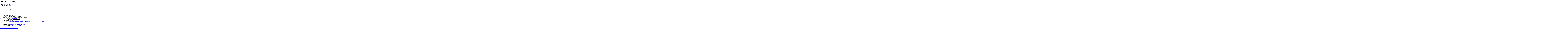

--- FILE ---
content_type: text/html
request_url: https://archives.haskell.org/projects-pipermail/camp/2015-July/000370.html
body_size: 1146
content:
<!DOCTYPE HTML PUBLIC "-//W3C//DTD HTML 3.2//EN">
<HTML>
 <HEAD>
   <TITLE> Re: LED belysning
   </TITLE>
   <LINK REL="Index" HREF="index.html" >
   <LINK REL="made" HREF="mailto:camp%40projects.haskell.org?Subject=Re%3A%20%3D%3Futf-8%3FB%3FUmU6IExFRCBiZWx5c25pbmc%3D%3F%3D&In-Reply-To=%3Cmailman.1715.1436240912.2412.camp%40projects.haskell.org%3E">
   <META NAME="robots" CONTENT="index,nofollow">
   <META http-equiv="Content-Type" content="text/html; charset=us-ascii">
   
   <LINK REL="Next"  HREF="000371.html">
 </HEAD>
 <BODY BGCOLOR="#ffffff">
   <H1>Re: LED belysning</H1>
    <B>Jeffery</B> 
    <A HREF="mailto:camp%40projects.haskell.org?Subject=Re%3A%20%3D%3Futf-8%3FB%3FUmU6IExFRCBiZWx5c25pbmc%3D%3F%3D&In-Reply-To=%3Cmailman.1715.1436240912.2412.camp%40projects.haskell.org%3E"
       TITLE="Re: LED belysning">sales at ecoillumiled.com
       </A><BR>
    <I>Tue Jul  7 04:44:37 BST 2015</I>
    <P><UL>
        
        <LI>Next message: <A HREF="000371.html">Huixiang Shipping-Singapore/Indonesian
</A></li>
         <LI> <B>Messages sorted by:</B> 
              <a href="date.html#370">[ date ]</a>
              <a href="thread.html#370">[ thread ]</a>
              <a href="subject.html#370">[ subject ]</a>
              <a href="author.html#370">[ author ]</a>
         </LI>
       </UL>
    <HR>  
<!--beginarticle-->
<PRE>&amp;nbsp;Dear freind ,&amp;nbsp;&amp;nbsp;&amp;nbsp;&amp;nbsp;&amp;nbsp;&amp;nbsp;&amp;nbsp;&amp;nbsp;&amp;nbsp;&amp;nbsp;&amp;nbsp;&amp;nbsp;&amp;nbsp;&amp;nbsp;&amp;nbsp;&amp;nbsp;&amp;nbsp;&amp;nbsp;&amp;nbsp;&amp;nbsp;&amp;nbsp;&amp;nbsp;&amp;nbsp;&amp;nbsp;&amp;nbsp;&amp;nbsp;&amp;nbsp;&amp;nbsp;&amp;nbsp;&amp;nbsp;&amp;nbsp;&amp;nbsp;&amp;nbsp;&amp;nbsp;&amp;nbsp;&amp;nbsp;&amp;nbsp;&amp;nbsp;&amp;nbsp;&amp;nbsp;&amp;nbsp;&amp;nbsp;&amp;nbsp;&amp;nbsp;&amp;nbsp;&amp;nbsp;&amp;nbsp;&amp;nbsp;&amp;nbsp;&amp;nbsp;&amp;nbsp;&amp;nbsp;&amp;nbsp;&amp;nbsp;&amp;nbsp;&amp;nbsp;&amp;nbsp;&amp;nbsp;&amp;nbsp;&amp;nbsp;&amp;nbsp;&amp;nbsp;&amp;nbsp;&amp;nbsp;&amp;nbsp;&amp;nbsp;&amp;nbsp;&amp;nbsp;&amp;nbsp;&amp;nbsp;&amp;nbsp;&amp;nbsp;&amp;nbsp;&amp;nbsp;&amp;nbsp;&amp;nbsp;&amp;nbsp;&amp;nbsp;&amp;nbsp;&amp;nbsp;&amp;nbsp;&amp;nbsp;&amp;nbsp;&amp;nbsp;&amp;nbsp;&amp;nbsp;&amp;nbsp;&amp;nbsp;&amp;nbsp;&amp;nbsp;&amp;nbsp;&amp;nbsp;&amp;nbsp;&amp;nbsp;&amp;nbsp;&amp;nbsp;&amp;nbsp;&amp;nbsp;&amp;nbsp;&amp;nbsp;&amp;nbsp;&amp;nbsp;&amp;nbsp;&amp;nbsp;&amp;nbsp;&amp;nbsp;&amp;nbsp;&amp;nbsp;&amp;nbsp;&amp;nbsp;&amp;nbsp;&amp;nbsp;&amp;nbsp;&amp;nbsp;&amp;nbsp;&amp;nbsp;&amp;nbsp;&amp;nbsp;&amp;nbsp;&amp;nbsp;&amp;nbsp;&amp;nbsp;&amp;nbsp;&amp;nbsp;&amp;nbsp;&amp;nbsp;&amp;nbsp;&amp;nbsp;&amp;nbsp;&amp;nbsp;&amp;nbsp;&amp;nbsp;&amp;nbsp;&amp;nbsp;&amp;nbsp;&amp;nbsp;I would like to introduce my company, Ecoillumled ?. As a manufacturer of&amp;nbsp;energy-saving LED lights, I strongly believe that our product would be of&amp;nbsp;great benefit to our customers.&amp;nbsp;&amp;nbsp;&amp;nbsp;&amp;nbsp;&amp;nbsp;&amp;nbsp;&amp;nbsp;&amp;nbsp;&amp;nbsp;&amp;nbsp;&amp;nbsp;&amp;nbsp;&amp;nbsp;&amp;nbsp;&amp;nbsp;&amp;nbsp;&amp;nbsp;&amp;nbsp;&amp;nbsp;&amp;nbsp;&amp;nbsp;&amp;nbsp;&amp;nbsp;&amp;nbsp;&amp;nbsp;&amp;nbsp;&amp;nbsp;&amp;nbsp;&amp;nbsp;&amp;nbsp;&amp;nbsp;&amp;nbsp;&amp;nbsp;&amp;nbsp;&amp;nbsp;&amp;nbsp;&amp;nbsp;&amp;nbsp;&amp;nbsp;&amp;nbsp;&amp;nbsp;&amp;nbsp;&amp;nbsp;&amp;nbsp;&amp;nbsp;&amp;nbsp;&amp;nbsp;&amp;nbsp;&amp;nbsp;&amp;nbsp;&amp;nbsp;&amp;nbsp;&amp;nbsp;&amp;nbsp;&amp;nbsp;&amp;nbsp;&amp;nbsp;&amp;nbsp;&amp;nbsp;&amp;nbsp;&amp;nbsp;&amp;nbsp;&amp;nbsp;&amp;nbsp;&amp;nbsp;&amp;nbsp;&amp;nbsp;&amp;nbsp;&amp;nbsp;&amp;nbsp;&amp;nbsp;&amp;nbsp;&amp;nbsp;&amp;nbsp;&amp;nbsp;&amp;nbsp;&amp;nbsp;&amp;nbsp;&amp;nbsp;&amp;nbsp;&amp;nbsp;&amp;nbsp;&amp;nbsp;&amp;nbsp;&amp;nbsp;&amp;nbsp;&amp;nbsp;&amp;nbsp;&amp;nbsp;&amp;nbsp;&amp;nbsp;&amp;nbsp;&amp;nbsp;&amp;nbsp;&amp;nbsp;&amp;nbsp;&amp;nbsp;&amp;nbsp;&amp;nbsp;&amp;nbsp;&amp;nbsp;&amp;nbsp;&amp;nbsp;&amp;nbsp;&amp;nbsp;&amp;nbsp;&amp;nbsp;&amp;nbsp;&amp;nbsp;&amp;nbsp;&amp;nbsp;&amp;nbsp;&amp;nbsp;&amp;nbsp;&amp;nbsp;&amp;nbsp;&amp;nbsp;&amp;nbsp;Please forward me any enquiry that you may have and I will respond&amp;nbsp;&amp;nbsp;&amp;nbsp;&amp;nbsp;&amp;nbsp;&amp;nbsp;&amp;nbsp;&amp;nbsp;immediately with a price and a lead time.&amp;nbsp;&amp;nbsp;&amp;nbsp;&amp;nbsp;&amp;nbsp;&amp;nbsp;&amp;nbsp;&amp;nbsp;&amp;nbsp;&amp;nbsp;&amp;nbsp;&amp;nbsp;&amp;nbsp;&amp;nbsp;&amp;nbsp;&amp;nbsp;&amp;nbsp;&amp;nbsp;&amp;nbsp;&amp;nbsp;&amp;nbsp;&amp;nbsp;&amp;nbsp;&amp;nbsp;&amp;nbsp;&amp;nbsp;&amp;nbsp;&amp;nbsp;&amp;nbsp;&amp;nbsp;&amp;nbsp;&amp;nbsp;&amp;nbsp;&amp;nbsp;&amp;nbsp;&amp;nbsp;&amp;nbsp;&amp;nbsp;&amp;nbsp;&amp;nbsp;&amp;nbsp;&amp;nbsp;&amp;nbsp;&amp;nbsp;&amp;nbsp;&amp;nbsp;&amp;nbsp;&amp;nbsp;&amp;nbsp;&amp;nbsp;&amp;nbsp;&amp;nbsp;&amp;nbsp;&amp;nbsp;&amp;nbsp;&amp;nbsp;&amp;nbsp;&amp;nbsp;&amp;nbsp;&amp;nbsp;&amp;nbsp;&amp;nbsp;&amp;nbsp;&amp;nbsp;&amp;nbsp;&amp;nbsp;&amp;nbsp;&amp;nbsp;&amp;nbsp;&amp;nbsp;&amp;nbsp;&amp;nbsp;&amp;nbsp;&amp;nbsp;&amp;nbsp;&amp;nbsp;&amp;nbsp;&amp;nbsp;&amp;nbsp;&amp;nbsp;&amp;nbsp;&amp;nbsp;&amp;nbsp;&amp;nbsp;&amp;nbsp;&amp;nbsp;&amp;nbsp;&amp;nbsp;&amp;nbsp;&amp;nbsp;&amp;nbsp;&amp;nbsp;&amp;nbsp;&amp;nbsp;&amp;nbsp;&amp;nbsp;&amp;nbsp;&amp;nbsp;&amp;nbsp;&amp;nbsp;&amp;nbsp;&amp;nbsp;&amp;nbsp;&amp;nbsp;&amp;nbsp;&amp;nbsp;&amp;nbsp;&amp;nbsp;Thank you kindly for taking the time to read this mail,&amp;nbsp;&amp;nbsp;&amp;nbsp;&amp;nbsp;&amp;nbsp;&amp;nbsp;&amp;nbsp;&amp;nbsp;&amp;nbsp;&amp;nbsp;&amp;nbsp;&amp;nbsp;&amp;nbsp;&amp;nbsp;&amp;nbsp;&amp;nbsp;&amp;nbsp;&amp;nbsp;&amp;nbsp;&amp;nbsp;&amp;nbsp;&amp;nbsp;&amp;nbsp;&amp;nbsp;&amp;nbsp;&amp;nbsp;&amp;nbsp;&amp;nbsp;&amp;nbsp;&amp;nbsp;&amp;nbsp;&amp;nbsp;&amp;nbsp;&amp;nbsp;&amp;nbsp;&amp;nbsp;&amp;nbsp;&amp;nbsp;&amp;nbsp;&amp;nbsp;&amp;nbsp;&amp;nbsp;&amp;nbsp;&amp;nbsp;&amp;nbsp;&amp;nbsp;&amp;nbsp;&amp;nbsp;&amp;nbsp;&amp;nbsp;&amp;nbsp;&amp;nbsp;&amp;nbsp;&amp;nbsp;&amp;nbsp;&amp;nbsp;&amp;nbsp;&amp;nbsp;&amp;nbsp;&amp;nbsp;&amp;nbsp;&amp;nbsp;&amp;nbsp;&amp;nbsp;&amp;nbsp;&amp;nbsp;&amp;nbsp;&amp;nbsp;&amp;nbsp;&amp;nbsp;&amp;nbsp;&amp;nbsp;&amp;nbsp;&amp;nbsp;&amp;nbsp;&amp;nbsp;&amp;nbsp;&amp;nbsp;&amp;nbsp;&amp;nbsp;&amp;nbsp;&amp;nbsp;&amp;nbsp;&amp;nbsp;&amp;nbsp;&amp;nbsp;&amp;nbsp;&amp;nbsp;&amp;nbsp;&amp;nbsp;&amp;nbsp;&amp;nbsp;&amp;nbsp;&amp;nbsp;Warm regards,&amp;nbsp;&amp;nbsp;
&amp;nbsp;
&amp;nbsp;
&amp;nbsp;Jeffery
&amp;nbsp;&amp;nbsp;&amp;nbsp;&amp;nbsp;&amp;nbsp;&amp;nbsp;&amp;nbsp;&amp;nbsp; 
&amp;nbsp;Shenzhen Ecoillumi Tech Co.,Limited
&amp;nbsp;web: www.ecoillumiled.com&amp;nbsp;Skype: jefferyhs679
&amp;nbsp;Email : <A HREF="http://projects.haskell.org/cgi-bin/mailman/listinfo/camp">sales at ecoillumiled.com</A>
-------------- next part --------------
An HTML attachment was scrubbed...
URL: &lt;<A HREF="http://projects.haskell.org/pipermail/camp/attachments/20150707/fb933fbd/attachment.htm">http://projects.haskell.org/pipermail/camp/attachments/20150707/fb933fbd/attachment.htm</A>&gt;
</PRE>


<!--endarticle-->
    <HR>
    <P><UL>
        <!--threads-->
	
	<LI>Next message: <A HREF="000371.html">Huixiang Shipping-Singapore/Indonesian
</A></li>
         <LI> <B>Messages sorted by:</B> 
              <a href="date.html#370">[ date ]</a>
              <a href="thread.html#370">[ thread ]</a>
              <a href="subject.html#370">[ subject ]</a>
              <a href="author.html#370">[ author ]</a>
         </LI>
       </UL>

<hr>
<a href="http://projects.haskell.org/cgi-bin/mailman/listinfo/camp">More information about the Camp
mailing list</a><br>
</body></html>
